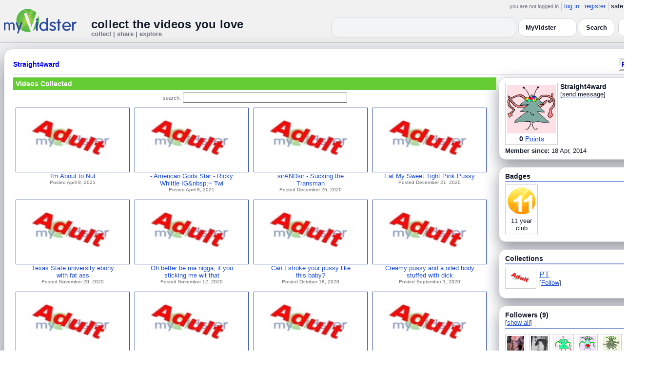

--- FILE ---
content_type: text/html; charset=UTF-8
request_url: https://www.myvidster.com/profile/Straight4ward
body_size: 9083
content:

<!DOCTYPE HTML PUBLIC "-//W3C//DTD HTML 4.01 Transitional//EN" "http://www.w3.org/TR/html4/loose.dtd">
<html>
<head>
<title>MyVidster | Straight4ward</title>
<meta http-equiv="Content-Type" content="text/html; charset=utf-8">
<meta name="description" content="">
<meta name="keywords" content="">
<link type="text/css" rel="stylesheet"  href="/css/style.css?type=css&v=144" />
<link type="text/css" rel="stylesheet"  href="/css/redmond/jquery-ui-1.8.22.custom.css?type=css&v=144" />
<link type="text/css" rel="stylesheet"  href="/css/smartbanner/jquery.smartbanner.css?type=css&v=144" />
<script type="text/javascript" src="/js/jquery-1.12.4.js?v=71"></script>
<script type="text/javascript" src="/js/jquery-migrate-1.4.1.js?v=71"></script>
<script type="text/javascript" src="/js/jquery-ui.min.js?v=71"></script>
<script type="text/javascript" src="/js/jquery.address-1.5.min.js?v=71"></script>
<script type="text/javascript" src="/js/myv_address.js?v=71"></script>
<script type="text/javascript" src="/js/jquery.qtip-1.0.0-rc3.min.js?v=71"></script>
<script type="text/javascript" src="/js/loadingoverlay.min.js?v=71"></script>
<script type="text/javascript" src="/js/vidster.js?v=71"></script>
<script type="text/javascript" src="/js/smartbanner/jquery.smartbanner.js?v=71"></script>
<script type="text/javascript" src="/js/feed.min.js?v=71"></script><script defer src="https://cdn.jsdelivr.net/npm/@cometchat/chat-embed@1.x.x/dist/main.js"></script><link rel="stylesheet" href="/prettyPhoto/css/prettyPhoto.css" type="text/css" media="screen" charset="utf-8" />
<script src="/prettyPhoto/js/jquery.prettyPhoto.js?v=5" type="text/javascript" charset="utf-8"></script>

<!-- Scoped modern styling for profile page (light/dark, matches other pages) -->
<style id="mv-profile-overrides">
  /* Theme tokens (light default) */
  #profile-page {
    --t-bg:#f3f4f6;
    --t-card:#ffffff;
    --t-border:#d1d5db;
    --t-text:#111827;
    --t-muted:#6b7280;
    --t-p1:#6d28d9;
    --t-p2:#a78bfa;
  }

  /* Dark theme overrides (same pattern as collection/channel) */
  html.dark #profile-page,
  body.dark #profile-page,
  .dark-mode #profile-page,
  .theme-dark #profile-page,
  [data-theme="dark"] #profile-page {
    --t-bg:#020617;
    --t-card:#020617;
    --t-border:#1f2937;
    --t-text:#e5e7eb;
    --t-muted:#9ca3af;
    --t-p1:#8b5cf6;
    --t-p2:#c4b5fd;
  }

  /* Canvas */
  #profile-page {
    background:var(--t-bg);
    color:var(--t-text);
    color-scheme:light dark;
    padding:12px 0 32px;
  }

  #profile-inner {
    max-width:1360px;
    margin:0 auto;
    padding:0 8px;
  }

  /* Main profile card (display_user output) */
  #profile-page .container3 {
    background:var(--t-card);
    border-radius:18px;
    border:1px solid var(--t-border);
    box-shadow:0 18px 45px rgba(15,23,42,.50);
    padding:16px 18px 20px;
  }

  /* Avoid old forced white backgrounds */
  #profile-page table {
    background:transparent !important;
  }

  /* Base typography + generic links */
  #profile-page td,
  #profile-page p,
  #profile-page span,
  #profile-page li {
    color:var(--t-text);
  }

  #profile-page a {
    color:var(--t-p1);
    text-decoration:none;
  }
  #profile-page a:hover {
    color:var(--t-p2);
    text-decoration:underline;
  }

  /* Headline styles for all profile section headers */
  #profile-page .home-header,
  #profile-page .collection_header,
  #profile-page .profile_header,
  #profile-page .profile_header_big,
  #profile-page .box_header,
  #profile-page .side_header,
  #profile-page .user_header,
  #profile-page .header,
  #profile-page .section_header,
  #profile-page .profile-title,
  #profile-page .profile_box_header {
    position:relative;
    padding-bottom:6px;
    margin-bottom:6px;
    font-weight:600;
    color:var(--t-text);
  }

  /* Gradient underline (matches 70% width pattern) */
  #profile-page .home-header::after,
  #profile-page .collection_header::after,
  #profile-page .profile_header::after,
  #profile-page .profile_header_big::after,
  #profile-page .box_header::after,
  #profile-page .side_header::after,
  #profile-page .section_header::after,
  #profile-page .profile-title::after,
  #profile-page .profile_box_header::after,
  #profile-page .user_header::after,
  #profile-page .header::after {
    content:"";
    position:absolute;
    left:0;
    bottom:0;
    height:2px;
    width:70%;
    border-radius:999px;
    background:linear-gradient(
        90deg,
        var(--t-p1) 0%,
        var(--t-p2) 60%,
        transparent 100%
    );
  }

  /* Right-rail / info boxes */
  #profile-page .right_box,
  #profile-page .side_box,
  #profile-page .details_video,
  #profile-page .details_ads {
    background:var(--t-card);
    border-radius:14px;
    border:1px solid var(--t-border);
    padding:10px 12px;
    box-shadow:0 12px 30px rgba(15,23,42,.45);
  }

  /* Pager at bottom of profile */
  #profile-page .pager a,
  #profile-page .pager span {
    font-size:11px;
  }

  #profile-page .pager a {
    padding:3px 6px;
    border-radius:999px;
    border:1px solid transparent;
  }
  #profile-page .pager a:hover {
    border-color:var(--t-p1);
    background:rgba(109,40,217,.08);
  }

  /* === Link + tag color rules to match video/collection pages === */

  /* LIGHT MODE: blue + underlined for tags + details links */
  html:not([data-theme="dark"]) #profile-page .tags a,
  html:not([data-theme="dark"]) #profile-page span.tags,
  html:not([data-theme="dark"]) #profile-page span.tags *,
  html:not([data-theme="dark"]) #profile-page .tags a *,
  html:not([data-theme="dark"]) #profile-page a.tag-link {
    color: var(--mvv-link-light) !important;
    -webkit-text-fill-color: var(--mvv-link-light) !important;
    text-decoration: underline !important;
  }

  html:not([data-theme="dark"]) #profile-page .details_video a,
  html:not([data-theme="dark"]) #profile-page .details_video a:visited {
    color: var(--mvv-link-light) !important;
    -webkit-text-fill-color: var(--mvv-link-light) !important;
    text-decoration: underline !important;
  }

  /* DARK MODE: lighter blue + underlined */
  html[data-theme="dark"] #profile-page .tags a,
  html[data-theme="dark"] #profile-page span.tags,
  html[data-theme="dark"] #profile-page span.tags *,
  html[data-theme="dark"] #profile-page .tags a *,
  html[data-theme="dark"] #profile-page a.tag-link {
    color: var(--mvv-link-dark) !important;
    -webkit-text-fill-color: var(--mvv-link-dark) !important;
    text-decoration: underline !important;
  }

  html[data-theme="dark"] #profile-page .details_video a,
  html[data-theme="dark"] #profile-page .details_video a:visited {
    color: var(--mvv-link-dark) !important;
    -webkit-text-fill-color: var(--mvv-link-dark) !important;
    text-decoration: underline !important;
  }

  /* Permission labels stay red in both modes (e.g., Adult) */
  #profile-page font[color="red"],
  #profile-page span[style*="red"],
  #profile-page a[style*="red"],
  #profile-page .permission,
  #profile-page .permissions {
    color:#ef4444 !important;
    -webkit-text-fill-color:#ef4444 !important;
  }
</style>

<!-- Google tag (gtag.js) -->
<script async src="https://www.googletagmanager.com/gtag/js?id=G-578CWQBKGV"></script>
<script>
  window.dataLayer = window.dataLayer || [];
  function gtag(){dataLayer.push(arguments);}
  gtag('js', new Date());

  gtag('config', 'G-578CWQBKGV');
</script>
<script type="text/javascript">
  function report_photo(name,id) {
        if (confirm('Report this photo?')) {
            x = {action:"report_photo", name:""+name+"", id:""+id+""};
            l='/processor.php';
            $("#report_photo").load(l,x);
        }
    }
  
  function block_user(disp_user_id,unblock) {
        if(unblock)
            var msg = "Unblock this user?";
        else
            var msg = "Block this user?"

        if (confirm(msg)) {
            x = {action:"block_user", disp_user_id:""+disp_user_id+"", unblock:""+unblock+""};
            l='/processor.php';
            $("#user_block").load(l,x);
        }
    }

  $(document).ready(function(){
    $("a[rel^='prettyPhoto']").prettyPhoto({
      markup: '<div class="pp_pic_holder"> \
                    <div class="ppt"> </div> \
                    <div class="pp_top"> \
                        <div class="pp_left"></div> \
                        <div class="pp_middle"></div> \
                        <div class="pp_right"></div> \
                    </div> \
                    <div class="pp_content_container"> \
                        <div class="pp_left"> \
                        <div class="pp_right"> \
                            <div class="pp_content"> \
                                <div class="pp_loaderIcon"></div> \
                                <div class="pp_fade"> \
                                    <a href="#" class="pp_expand" title="Expand the image">Expand</a> \
                                    <div class="pp_hoverContainer"> \
                                        <a class="pp_next" href="#">next</a> \
                                        <a class="pp_previous" href="#">previous</a> \
                                    </div> \
                                    <div id="pp_full_res"></div> \
                                    <div class="pp_details"> \
                                        <div class="pp_nav"> \
                                            <a href="#" class="pp_arrow_previous">Previous</a> \
                                            <p class="currentTextHolder">0/0</p> \
                                            <a href="#" class="pp_arrow_next">Next</a> \
                                        </div> \
                                        <p class="pp_description"></p> \
                                        <div id="report_photo"><a href="#" onclick="report_photo(\'Straight4ward\',\'563057\');">Report image</a></div> \
                                        <a class="pp_close" href="#">Close</a> \
                                    </div> \
                                </div> \
                            </div> \
                        </div> \
                        </div> \
                    </div> \
                    <div class="pp_bottom"> \
                        <div class="pp_left"></div> \
                        <div class="pp_middle"></div> \
                        <div class="pp_right"></div> \
                    </div> \
                </div> \
                <div class="pp_overlay"></div>'
    });
  });

</script>
</head>
<body>
<script>(function(){const k='theme',s=localStorage.getItem(k),d=matchMedia('(prefers-color-scheme: dark)').matches;document.documentElement.setAttribute('data-theme',(s==='light'||s==='dark')?s:(d?'dark':'light'));})();</script>
		<style id="modern-header-vars">
		:root{
		  --bg:#0b0f17;
		  --text:#e5e7eb;
		  --muted:#9ca3af;
		  --card:#121826;
		  --border:#1f2937;
		  --accent:#60a5fa;
		  --accent-strong:#3b82f6;
		}
		@media (prefers-color-scheme: light){
		  :root{
		    --bg:#ffffff; --text:#111827; --muted:#6b7280; --card:#fafafc; --border:#e5e7eb;
		    --accent:#2563eb; --accent-strong:#1d4ed8;
		  }
		}
		html, body { background: var(--bg); }
		#myv_header, #myv_header * { color: var(--text); }
		#myv_header a { color: var(--accent); text-decoration: none; }
		#myv_header a:hover { color: var(--accent-strong); text-decoration: underline; }
		.home-header { font-size:20px; font-weight:700; letter-spacing:.2px; }
		.home-sub { color: var(--muted); font-size:12px; }
		.theme-toggle { padding:6px 10px; border:1px solid var(--border); background:var(--card); color:var(--text); border-radius:10px; cursor:pointer; }
		</style>
		   <div class="container" id="myv_header" style="padding-top:5px;">
				<table width="1360" border="0" align="center" cellspacing="0" cellpadding="0">
					<tr>
						<td>
							<table width="100%" cellspacing="0" cellpadding="0" border="0">
								<tr>
									<td width="165" valign="bottom">
										<table width="100%" cellspacing="0" cellpadding="0" border="0">
											<tr>
												<td ><a href="/"><IMG SRC="/images/myvidster_logo.png?v=1" BORDER="0"></a></td>
											</tr>
										</table>
									</td>
									<td><IMG SRC="/images/spacer.gif" WIDTH="8" HEIGHT="1" BORDER="0" ALT=""></td>
									<td valign="top">
										<table width="100%" cellspacing="0" cellpadding="0" border="0">
											<tr>
												<td align="right"><ul id="sddm">
						<li><span class="postdate">you are not logged in</span></li>
						<li><a href="/user/">log in</a></li>
						<li><a href="/user/registration.php">register</a></li>
						<li class="last">safe browsing: <a href="#" onClick="if (confirm('To disable safe browsing you must be at least 18 years of age.')) window.location='/disable_filter.php'">on</a></li>
					</ul></td>
											</tr>
											<tr>
												<td><IMG SRC="/images/spacer.gif" WIDTH="1" HEIGHT="8" BORDER="0" ALT=""></td>
											</tr>
											<tr>
												<td align="right">
													<table width="100%" cellspacing="0" cellpadding="0" border="0"><tr>
														<td valign="bottom" align="left"><span class="home-header">collect the videos you love</span><br><span class="home-sub">collect | share | explore</span></td>
														<td align="right">
															<script type="text/javascript">
						$(function() {
							$("#q")
							.bind( "keydown", function( event ) {
								if ( event.keyCode === $.ui.keyCode.TAB &&
										$( this ).data( "autocomplete" ).menu.active ) {
									event.preventDefault();
								}
							})
							.autocomplete({
								source: function( request, response ) {
									$.getJSON( "/search_callback.php?type=search", {
										term: extractLast( request.term )
									}, response );
								},
								search: function() {
									var term = extractLast( this.value );
									if ( term.length < 2 ) {
										return false;
									}
								},
								focus: function() { return false; },
								select: function( event, ui ) {
									var terms = split( this.value );
									terms.pop();
									terms.push( ui.item.value );
									terms.push( "" );
									this.value = terms.join( " " );
									return false;
								},
								minLength: 2,
								delay: 100
							});
						});
					</script>
					<div class="ui-widget">
						<form name="searchForm" id="searchForm" method="get" action="/search/">
							<input type="text" name="q" id="q" maxlength="175" value="" size="50">
							<select name="filter_by" class="filter_by">
				<option value="myvidster" selected>MyVidster</option>
				<option value="web">web</option>
				<option value="profiles">profiles</option>
				<option value="groups">groups</option>
				</select>
							<input type="submit" value="Search">
						</form>
					</div>
															
														</td><td><!-- Minimal add: the toggle button -->
															<button id="themeToggle" class="theme-toggle" style="margin-left:8px;margin-bottom:2px;">🌙 Dark</button></td></tr>
													</table>
												</td>
											</tr>
										</table>
									</td>
								</tr>
							</table>
						</td>
					</tr>
					<tr>
						<td><IMG SRC="/images/spacer.gif" WIDTH="1" HEIGHT="10" BORDER="0" ALT=""></td>
					</tr>
				</table>
			</div>
			<!-- Minimal add: click handler -->
			<script>(function(){var b=document.getElementById("themeToggle");if(!b)return;var H=document.documentElement,k="theme";function L(){b.textContent=H.getAttribute("data-theme")==="dark"?"☀️ Light":"🌙 Dark"}b.addEventListener("click",function(){var n=H.getAttribute("data-theme")==="dark"?"light":"dark";H.setAttribute("data-theme",n);localStorage.setItem(k,n);L()});L()})();</script>
			
<div id="profile-page">
  <div id="profile-inner" class="container2">
    <table align="center" width="1360" cellspacing="0" cellpadding="0" border="0">
        <tr>
          <td>
            <div class="container3">
              <table align="center" width="100%" cellpadding="0"
		cellspacing="0" border="0">
			<tr><td align="left" valign="top"><div class="details_header">
						<table width="100%" cellpadding="0" cellspacing="0">
						<tr><td align="left"><a name="channel"></a><h2><a href="/profile/Straight4ward">Straight4ward</a></h2></td><td align="right" valign="top"><button name="subscribe" class="mybutton" onClick="window.location='/subscriptions/&action=add&action_id=563057&action_type=user'" />Follow user</button></td></tr>
			</table></div></td></tr>
			<tr><td><IMG SRC="//cdn2.myvidster.com/images/spacer.gif" WIDTH="1" HEIGHT="5" BORDER="0"></td></tr>
			<tr><td><table width="100%" align='center' border="0" cellpadding="0"
					cellspacing="0">
			<tr><td align="left" valign="top" width="995"><div class="details3">
			<table width="100%" cellpadding="0" cellspacing="0" border="0">
			<tr><td><div id="infobox2"><table cellspacing="0" cellpadding="0" width="100%"><tr><td><h2>Videos Collected</h2></td></tr></table></div></td></tr>
			<tr><td><IMG SRC="//cdn2.myvidster.com/images/spacer.gif" WIDTH="1" HEIGHT="5" BORDER="0"></td></tr>
			<tr><td><div align="center" style=""><form name="searchForm" id="searchForm" method="get" action="/search/">
							<span class="postdate">search:</span> <input type="text" name="q" id="q" maxlength="132" value="" size="40">
							<input type="hidden" name="filter_by" value="user_563057">
						</form>
					</div></td></tr>
			<tr><td><div id="thumb_space"><table cellpadding=0 cellspacing=0 width="100%"><tr><td><div id="thumbnail-container" class="clearfix"><ul class="slides clearfix"><li class="thumbnail">
						<a href='/video/238799054/Im_About_to_Nut' class="fetch_preview" id="4edff695f014920d3e05ec0b5766e13f"><img class="photos" width="230" height="129" src="//cdn2.myvidster.com/images/adult.jpg"></a>
					<div class="mvp_grid_panel_title">
						<a href="/video/238799054/Im_About_to_Nut">I&#039;m About to Nut</a>
					</div>
					<div class='mvp_grid_panel_details'>
						Posted April 9, 2021
					</div></li>
<li class="thumbnail">
						<a href='/video/238736879/-_American_Gods_Star_-_Ricky_Whittle_IGnbsp_Twitter' class="fetch_preview" id="dfe0ae727f895102a83df80cbea8157b"><img class="photos" width="230" height="129" src="//cdn2.myvidster.com/images/adult.jpg"></a>
					<div class="mvp_grid_panel_title">
						<a href="/video/238736879/-_American_Gods_Star_-_Ricky_Whittle_IGnbsp_Twitter">- American Gods Star - Ricky<br>Whittle IG&amp;nbsp;~ Twi</a>
					</div>
					<div class='mvp_grid_panel_details'>
						Posted April 8, 2021
					</div></li>
<li class="thumbnail">
						<a href='/video/232412679/sirANDsir_-_Sucking_the_Transman' class="fetch_preview" id="25faacec53869875784f693691c9cac1"><img class="photos" width="230" height="129" src="//cdn2.myvidster.com/images/adult.jpg"></a>
					<div class="mvp_grid_panel_title">
						<a href="/video/232412679/sirANDsir_-_Sucking_the_Transman">sirANDsir - Sucking the<br>Transman</a>
					</div>
					<div class='mvp_grid_panel_details'>
						Posted December 26, 2020
					</div></li>
<li class="thumbnail">
						<a href='/video/232142789/Eat_My_Sweet_Tight_Pink_Pussy' class="fetch_preview" id="3786251f5732289df929e3ecba6e501a"><img class="photos" width="230" height="129" src="//cdn2.myvidster.com/images/adult.jpg"></a>
					<div class="mvp_grid_panel_title">
						<a href="/video/232142789/Eat_My_Sweet_Tight_Pink_Pussy">Eat My Sweet Tight Pink Pussy</a>
					</div>
					<div class='mvp_grid_panel_details'>
						Posted December 21, 2020
					</div></li>
<div class="empty_clear_floats" style="height: 5px"></div><li class="thumbnail">
						<a href='/video/230391156/Texas_State_university_ebony_with_fat_ass' class="fetch_preview" id="13c43f11e04bffdcb2d2774e32649ca6"><img class="photos" width="230" height="129" src="//cdn2.myvidster.com/images/adult.jpg"></a>
					<div class="mvp_grid_panel_title">
						<a href="/video/230391156/Texas_State_university_ebony_with_fat_ass">Texas State university ebony<br>with fat ass</a>
					</div>
					<div class='mvp_grid_panel_details'>
						Posted November 20, 2020
					</div></li>
<li class="thumbnail">
						<a href='/video/229880980/Oh_better_be_ma_nigga_if_you_sticking_me_wit_that' class="fetch_preview" id="4ce1a9f78eda620fc8d123d48b3c4e87"><img class="photos" width="230" height="129" src="//cdn2.myvidster.com/images/adult.jpg"></a>
					<div class="mvp_grid_panel_title">
						<a href="/video/229880980/Oh_better_be_ma_nigga_if_you_sticking_me_wit_that">Oh better be ma nigga, if you<br>sticking me wit that</a>
					</div>
					<div class='mvp_grid_panel_details'>
						Posted November 12, 2020
					</div></li>
<li class="thumbnail">
						<a href='/video/228368557/Can_I_stroke_your_pussy_like_this_baby' class="fetch_preview" id="214803a2cccb4c685edb4c48775978ab"><img class="photos" width="230" height="129" src="//cdn2.myvidster.com/images/adult.jpg"></a>
					<div class="mvp_grid_panel_title">
						<a href="/video/228368557/Can_I_stroke_your_pussy_like_this_baby">Can I stroke your pussy like<br>this baby?</a>
					</div>
					<div class='mvp_grid_panel_details'>
						Posted October 18, 2020
					</div></li>
<li class="thumbnail">
						<a href='/video/225211455/Creamy_pussy_and_a_oiled_body_stuffed_with_dick' class="fetch_preview" id="454a86afa8bd67a5fb15db8a10f08702"><img class="photos" width="230" height="129" src="//cdn2.myvidster.com/images/adult.jpg"></a>
					<div class="mvp_grid_panel_title">
						<a href="/video/225211455/Creamy_pussy_and_a_oiled_body_stuffed_with_dick">Creamy pussy and a oiled body<br>stuffed with dick</a>
					</div>
					<div class='mvp_grid_panel_details'>
						Posted September 3, 2020
					</div></li>
<div class="empty_clear_floats" style="height: 5px"></div><li class="thumbnail">
						<a href='/video/225210495/Petite_ebony_with_bubble_butt_get_her_pussy_ate_and_fucked_doggy_style' class="fetch_preview" id="a26a418dd09def1522fcaa1f755e1c14"><img class="photos" width="230" height="129" src="//cdn2.myvidster.com/images/adult.jpg"></a>
					<div class="mvp_grid_panel_title">
						<a href="/video/225210495/Petite_ebony_with_bubble_butt_get_her_pussy_ate_and_fucked_doggy_style">Petite ebony with bubble butt<br>get her pussy ate and fu</a>
					</div>
					<div class='mvp_grid_panel_details'>
						Posted September 3, 2020
					</div></li>
<li class="thumbnail">
						<a href='/video/223258234/XT_-_REAL_ORGASM_lparRomantic_Missionary_with_Emilyrpar_-_XVIDEOSCOM' class="fetch_preview" id="d831e5e42007216b0fd0067b711ed56a"><img class="photos" width="230" height="129" src="//cdn2.myvidster.com/images/adult.jpg"></a>
					<div class="mvp_grid_panel_title">
						<a href="/video/223258234/XT_-_REAL_ORGASM_lparRomantic_Missionary_with_Emilyrpar_-_XVIDEOSCOM">XT - REAL ORGASM<br>&lpar;Romantic Missionary with<br>Emily&</a>
					</div>
					<div class='mvp_grid_panel_details'>
						Posted August 6, 2020
					</div></li>
<li class="thumbnail">
						<a href='/video/215034236/BANGBROS_-_Nicole_Reys_first_Big_Black_Dick_Courtesy_of_Macana_Man_-_Pornhubcom' class="fetch_preview" id="9ea04c1b0f3d0fbe07a4e2a6c839544d"><img class="photos" width="230" height="129" src="//cdn2.myvidster.com/images/adult.jpg"></a>
					<div class="mvp_grid_panel_title">
						<a href="/video/215034236/BANGBROS_-_Nicole_Reys_first_Big_Black_Dick_Courtesy_of_Macana_Man_-_Pornhubcom">BANGBROS - Nicole Rey&#039;s<br>first Big Black Dick, Cou</a>
					</div>
					<div class='mvp_grid_panel_details'>
						Posted April 9, 2020
					</div></li>
<li class="thumbnail">
						<a href='/video/214615491/Eating_pussy_101_while_she_riding_my_face' class="fetch_preview" id="9eaa30eefcde9e07d175534cbc8ffbab"><img class="photos" width="230" height="129" src="//cdn2.myvidster.com/images/adult.jpg"></a>
					<div class="mvp_grid_panel_title">
						<a href="/video/214615491/Eating_pussy_101_while_she_riding_my_face">Eating pussy 101 while she<br>riding my face</a>
					</div>
					<div class='mvp_grid_panel_details'>
						Posted April 3, 2020
					</div></li>
<div class="empty_clear_floats" style="height: 5px"></div><li class="thumbnail">
						<a href='/video/213999775/Hot_FTM_Pussy' class="fetch_preview" id="93a14f6ae9ba65aacb09142f6b074644"><img class="photos" width="230" height="129" src="//cdn2.myvidster.com/images/adult.jpg"></a>
					<div class="mvp_grid_panel_title">
						<a href="/video/213999775/Hot_FTM_Pussy">Hot FTM Pussy</a>
					</div>
					<div class='mvp_grid_panel_details'>
						Posted March 26, 2020
					</div></li>
<li class="thumbnail">
						<a href='/video/211355036/Ebony_couple_sucking_and_fucking_on_couch_doggystyle_-_Pornhubcom' class="fetch_preview" id="7ab5cbee3a5e5ea88d07cba8ab7d3ae8"><img class="photos" width="230" height="129" src="//cdn2.myvidster.com/images/adult.jpg"></a>
					<div class="mvp_grid_panel_title">
						<a href="/video/211355036/Ebony_couple_sucking_and_fucking_on_couch_doggystyle_-_Pornhubcom">Ebony couple sucking and<br>fucking on couch doggystyle -</a>
					</div>
					<div class='mvp_grid_panel_details'>
						Posted February 19, 2020
					</div></li>
<li class="thumbnail">
						<a href='/video/204602312/Closeuppussy_and_Clit_Lickinguntil_She_Squirt_and_Pulsating_Real_Orgasm_-_Free_Porn_Videos_-_YouPorn' class="fetch_preview" id="c86e51fe19db303aa8508b05dfe9bd93"><img class="photos" width="230" height="129" src="//cdn2.myvidster.com/images/adult.jpg"></a>
					<div class="mvp_grid_panel_title">
						<a href="/video/204602312/Closeuppussy_and_Clit_Lickinguntil_She_Squirt_and_Pulsating_Real_Orgasm_-_Free_Porn_Videos_-_YouPorn">Closeup,pussy and Clit<br>Licking,until She Squirt and<br>Pu</a>
					</div>
					<div class='mvp_grid_panel_details'>
						Posted December 9, 2019
					</div></li>
<li class="thumbnail">
						<a href='/video/200628485/Clit_Lick_-_Eat_Her_-_Pornhubcom' class="fetch_preview" id="03944f0d0610e1887cd65cfa3df66707"><img class="photos" width="230" height="129" src="//cdn2.myvidster.com/images/adult.jpg"></a>
					<div class="mvp_grid_panel_title">
						<a href="/video/200628485/Clit_Lick_-_Eat_Her_-_Pornhubcom">Clit Lick - Eat Her -<br>Pornhub.com</a>
					</div>
					<div class='mvp_grid_panel_details'>
						Posted October 21, 2019
					</div></li>
<div class="empty_clear_floats" style="height: 5px"></div></ul></div></td></tr><tr><td align="right"><div class="pagination"><span class="disabled" >&lt; prev</span><span class="current">1</span><a href="javascript:void(0);"
						rel="address:/2 nofollow"
						onClick="display_user('563057','2','16','26');">2</a><a href="javascript:void(0);" 
				rel="address:/2 nofollow"
				onclick="display_user('563057','2','16','26');" >next &gt;</a></div>
</td></tr></table></div><script type="text/javascript">
					 $(document).ready(function(){
						if ($.address.pathNames() > 1) {
							display_user(563057,$.address.pathNames(),16);
						}			
					});
				</script></td></tr></table></div></td>
		<td><IMG SRC="//cdn2.myvidster.com/images/spacer.gif" WIDTH="5" HEIGHT="1" BORDER="0"></td>
		<td valign="top" width=""><table cellpadding=0 cellspacing=0 width="100%">
			<tr><td><div class="details_video">
					<table cellpadding=0 cellspacing=0 width="100%" border=0>	
						<tr><td>
								<div style="position:relative;">
								<div class="vidthumbnail" style="margin-right:5px;">
								<a href="https://www.gravatar.com/avatar/eeca2150aa554a4dde895ee614423411?s=100&d=monsterid&r=pg&forcedefault=1" rel="prettyPhoto">
									<img src="https://www.gravatar.com/avatar/eeca2150aa554a4dde895ee614423411?s=100&d=monsterid&r=pg&forcedefault=1" width="100" height="100">
								</a>
							
							<div align="center"style="font-size:14px; padding-top: 3px;">
								
								<b>0</b>
							<a id='test' href="/docs/help#q15" class="test">Points</a>	
							</div>			
							</div>			 
							<script type="text/javascript">
							// Create the tooltips only on document load
							$(document).ready(function() 
							{
							   // Match all link elements with href attributes within the content div
							   $('#test').qtip(
							   {
							   		content: '<div style ="padding-left: 10px;"> To earn points:<li>Flag videos as broken/inappropriate</li><li>Add filters to videos that have none</li><a href="/docs/help#q15">Tell me more!</a></div>',
							    	position: {
						            	corner: {
							               target: 'bottomRight', // Position the tooltip above the link
							               tooltip: 'topLeft'
						            	},
							            adjust: {
							               screen: true // Keep the tooltip on-screen at all times
							            }
						         	},
						         	show: { 
							            solo: true,
										delay: 800
							        },
						         	hide: {
										delay: 200,
										fixed: true
									},
									events: {
										render: function(event, api) {
											api.set('hide.event', false);
										}
									},
						        	style: {
							            tip: true,
							            border: {
							               width: 0,
							               radius: 4,
							               color: '#5CDE58'
							            },
							            name: 'light', // Use the default light style
							            width: 250 // Set the tooltip width
						        	}
							   });
							});
							</script>
							<h2>Straight4ward</h2>[<a href="/user/?errorcode=2&redirect=%2Fuser%2Fhome.php%3Fredirect%3D%252Fprofile%2FStraight4ward" title="Send Straight4ward a private message"><span id="online_status">send message</span></a>]
								<div style="top:0px;right:0px;position:absolute;"><a href="/rss/user/563057"><img src="//cdn2.myvidster.com/images/rss_28.png" border="0" title="RSS feed"></a></div>
								</div>
						</td></tr>
						<tr><td><IMG SRC="//cdn2.myvidster.com/images/spacer.gif" WIDTH="1" HEIGHT="5" BORDER="0"></td></tr>
						<tr><td><B>Member since:</B> 18 Apr, 2014</td></tr>
						
						
						
						
					</table>
				</div></td></tr>
			<tr><td><IMG SRC="//cdn2.myvidster.com/images/spacer.gif" WIDTH="1" HEIGHT="15" BORDER="0"></td></tr>
			
			<tr><td><div class="details_video">
					<table cellpadding=0 cellspacing=0 width="100%">	
						<tr><td><h2>Badges</h2></td></tr>
						<tr>
							<td><img src="//cdn2.myvidster.com/images/spacer.gif" width="1" height="2" border="0" alt=""></td>
						</tr>
						<tr>
							<td><div class="border2"><img src="//cdn2.myvidster.com/images/spacer.gif" width="300" height="5" border="0" alt=""></div></td>
						</tr>
						<tr><td>
							<div class="badge"><img src="//cdn2.myvidster.com/images/badges/yearclub11.png?v=1" title="11 year club"><div style="margin-top:5px;">11 year<br>club</div></div>
						</td></tr>
					</table>
				</div></td></tr>
			<tr>
			<tr><td><IMG SRC="//cdn2.myvidster.com/images/spacer.gif" WIDTH="1" HEIGHT="15" BORDER="0"></td></tr>
			<tr><td><div class="details_video">
					<table cellpadding=0 cellspacing=0 width="100%">	
						<tr><td><h2>Collections</h2></td></tr>
						<tr>
							<td><img src="//cdn2.myvidster.com/images/spacer.gif" width="1" height="2" border="0" alt=""></td>
						</tr>
						<tr>
							<td><div class="border2"><img src="//cdn2.myvidster.com/images/spacer.gif" width="300" height="5" border="0" alt=""></div></td>
						</tr>
						<tr><td><ul class="vid_list"><li><div style="display: block;height:50px;"><div class="vidthumbnail" style="margin-right:6px;margin-bottom:6px;">
					<a href="/collection/557260"><img src="//cdn2.myvidster.com/images/adult.jpg" height="35" width="56" border="0" alt="thumbnail" title="PT "></a></div><div style="padding-top:5px;"><a href="/collection/557260" style="font-size:16px;">PT </a><BR>[<a href="/subscriptions/&action=add&action_id=557260&action_type=gallery">Follow</a>]</div></div></li></ul></td></tr>
						
					</table>
				</div></td></tr>
			<tr><td><IMG SRC="//cdn2.myvidster.com/images/spacer.gif" WIDTH="1" HEIGHT="15" BORDER="0"></td></tr>
			
			<tr><td><div class="details_video">
					<table cellpadding=0 cellspacing=0 width="100%">	
						<tr><td><h2>Followers (9)</h2> [<a href="/profile/Straight4ward/followers">show all</a>]</td></tr>
						<tr>
							<td><img src="//cdn2.myvidster.com/images/spacer.gif" width="1" height="4" border="0" alt=""></td>
						</tr>
						<tr>
							<td><div class="border2"><img src="//cdn2.myvidster.com/images/spacer.gif" width="300" height="5" border="0" alt=""></div></td>
						</tr>
						<tr><td><div class="users"><div class="vidthumbnail" style="margin-right:6px;margin-bottom:6px;">
						<a href="/profile/ash73"><img src="https://cdn2.myvidster.com/user/images/profile/298693_sm.jpg?v=1424335637" height="35" width="35" border="0" alt="thumbnail" title="ash73" ></a>
						</div><div class="vidthumbnail" style="margin-right:6px;margin-bottom:6px;">
						<a href="/profile/Kmak"><img src="https://cdn2.myvidster.com/user/images/profile/334726_sm.jpg?v=1400711070" height="35" width="35" border="0" alt="thumbnail" title="Kmak" ></a>
						</div><div class="vidthumbnail" style="margin-right:6px;margin-bottom:6px;">
						<a href="/profile/Monie21"><img src="https://www.gravatar.com/avatar/c7d055f7a85afeae4950e5e17a4f24ae?s=35&d=monsterid&r=pg&forcedefault=1" height="35" width="35" border="0" alt="thumbnail" title="Monie21" ></a>
						</div><div class="vidthumbnail" style="margin-right:6px;margin-bottom:6px;">
						<a href="/profile/flypfyck"><img src="https://www.gravatar.com/avatar/2e93713e17f9b110172605a146cda304?s=35&d=monsterid&r=pg&forcedefault=1" height="35" width="35" border="0" alt="thumbnail" title="flypfyck" ></a>
						</div><div class="vidthumbnail" style="margin-right:6px;margin-bottom:6px;">
						<a href="/profile/overbottom"><img src="https://www.gravatar.com/avatar/c23af857b631eeeae852f6f520db9ac1?s=35&d=monsterid&r=pg&forcedefault=1" height="35" width="35" border="0" alt="thumbnail" title="overbottom" ></a>
						</div><div class="vidthumbnail" style="margin-right:6px;margin-bottom:6px;">
						<a href="/profile/Provic8iveDC"><img src="https://www.gravatar.com/avatar/cc067f3b776ace060fc56bbaa2ead77e?s=35&d=monsterid&r=pg&forcedefault=1" height="35" width="35" border="0" alt="thumbnail" title="Provic8iveDC" ></a>
						</div><div class="vidthumbnail" style="margin-right:6px;margin-bottom:6px;">
						<a href="/profile/Dhotti"><img src="https://www.gravatar.com/avatar/c12831884ae0bcfebe9e7ea5071627a5?s=35&d=monsterid&r=pg&forcedefault=1" height="35" width="35" border="0" alt="thumbnail" title="Dhotti" ></a>
						</div></div></td></tr>
					</table>
				</div></td></tr>
			<tr><td><IMG SRC="//cdn2.myvidster.com/images/spacer.gif" WIDTH="1" HEIGHT="15" BORDER="0"></td></tr>

			<tr><td><div class="details_video">
						<table cellpadding=0 cellspacing=0 width="100%">	
						<tr><td><h2>Following (6)</h2> [<a href="/profile/Straight4ward/following">show all</a>]</td></tr>
						<tr>
							<td><img src="//cdn2.myvidster.com/images/spacer.gif" width="1" height="4" border="0" alt=""></td>
						</tr>
						<tr>
							<td><div class="border2"><img src="//cdn2.myvidster.com/images/spacer.gif" width="300" height="5" border="0" alt=""></div></td>
						</tr>
						<tr><td><div class="users"><div class="vidthumbnail" style="margin-right:6px;margin-bottom:6px;">
								<a href="/profile/kingdicc"><img src="https://cdn2.myvidster.com/user/images/profile/675418_sm.jpg?v=1439236051" height="35" width="35" border="0" alt="thumbnail" title="kingdicc" ></a>
								</div><div class="vidthumbnail" style="margin-right:6px;margin-bottom:6px;">
								<a href="/profile/NYCBull14"><img src="https://cdn2.myvidster.com/user/images/profile/856818_sm.jpg?v=1557510817" height="35" width="35" border="0" alt="thumbnail" title="NYCBull14" ></a>
								</div><div class="vidthumbnail" style="margin-right:6px;margin-bottom:6px;">
								<a href="/profile/Sir_Chance"><img src="https://www.gravatar.com/avatar/3c497f0153ef9ddc24fa48c768a0871e?s=35&d=monsterid&r=pg&forcedefault=1" height="35" width="35" border="0" alt="thumbnail" title="Sir_Chance" ></a>
								</div><div class="vidthumbnail" style="margin-right:6px;margin-bottom:6px;">
								<a href="/profile/omitted_1"><img src="https://www.gravatar.com/avatar/f4cde46351f2b716136d2210d528274e?s=35&d=monsterid&r=pg&forcedefault=1" height="35" width="35" border="0" alt="thumbnail" title="omitted_1" ></a>
								</div><div class="vidthumbnail" style="margin-right:6px;margin-bottom:6px;">
								<a href="/profile/t0nyy"><img src="https://www.gravatar.com/avatar/2c3423971fafa09013e4ff16e2288bf3?s=35&d=monsterid&r=pg&forcedefault=1" height="35" width="35" border="0" alt="thumbnail" title="t0nyy" ></a>
								</div><div class="vidthumbnail" style="margin-right:6px;margin-bottom:6px;">
								<a href="/profile/masterpier"><img src="https://www.gravatar.com/avatar/301b867a48e275be8cf2592c1aa9612d?s=35&d=monsterid&r=pg&forcedefault=1" height="35" width="35" border="0" alt="thumbnail" title="masterpier" ></a>
								</div></div></td></tr>
					</table>		
					</div>
			</td></tr>
			
			</table></td></tr></table></td></tr></table>            </div>
          </td>
        </tr>
    </table>
  </div>
</div>


<div class="container" style="padding-bottom:25px;"><table cellspacing="0" cellpadding="0" align="center" width="100%" BORDER="0">
				<tr>
					<td><div class="footer"><table cellspacing="0" cellpadding="0" align="center" width="100%" BORDER="0">
					<tr><td align="center">
					<a href="/docs/mobile">mobile</a> |
					<a href="//myvidsterblogs.tumblr.com/" target="_blank">blog</a> |
					<a href="//blog.myvidster.com/2010/07/myvidster-api-beta.html">api</a> |
					<a href="//www.myvidster.com/docs/tos">terms</a> |
					<a href="//www.myvidster.com/docs/privacy">privacy</a> |
					<a href="//www.myvidster.com/docs/copyright">dmca</a> |
					<a href="//www.myvidster.com/2257_compliance.php">2257</a> |
					<a href="javascript:void(0);" onclick="WindowOpen('//www.myvidster.com/docs/advertise','',470,300);">advertise</a> |
					<a href="//www.myvidster.com/docs/webmasters">webmasters</a> |
					<a href="//www.myvidster.com/docs/help">help</a> | 
					<a href="//www.myvidster.com/docs/contact">contact</a> | 
					<a href="https://twitter.com/myvidster" target="_blank">twitter</a><br>
					<span class="postdate">Copyright MyVidster all rights reserved.</span></td></tr></table></div></td>
				</tr>
			</table>
		</div><script defer src="https://static.cloudflareinsights.com/beacon.min.js/vcd15cbe7772f49c399c6a5babf22c1241717689176015" integrity="sha512-ZpsOmlRQV6y907TI0dKBHq9Md29nnaEIPlkf84rnaERnq6zvWvPUqr2ft8M1aS28oN72PdrCzSjY4U6VaAw1EQ==" data-cf-beacon='{"version":"2024.11.0","token":"f5d65be0136b404a957980844a2b3de8","server_timing":{"name":{"cfCacheStatus":true,"cfEdge":true,"cfExtPri":true,"cfL4":true,"cfOrigin":true,"cfSpeedBrain":true},"location_startswith":null}}' crossorigin="anonymous"></script>
</body>
</html>
